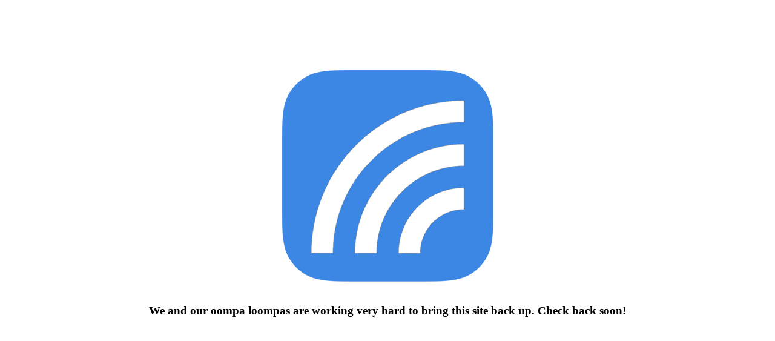

--- FILE ---
content_type: text/html
request_url: https://tellevent.se/
body_size: 4
content:
<html><br><br><br><br><br><br>


<center>
<img src="bigmama.png"><br><br>

<h3>We and our oompa loompas are working very hard to bring this site back up. Check back soon!</h3>
<!-- I am so lame at html...:) -->
</html>